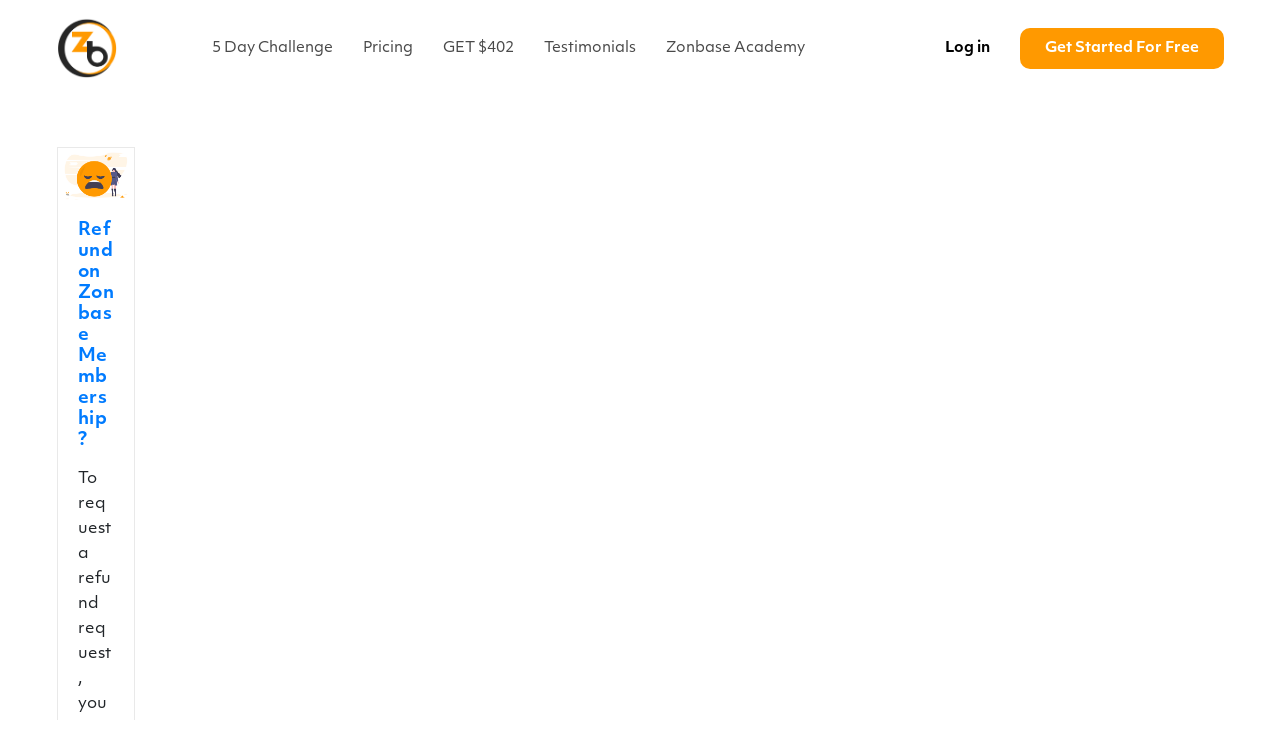

--- FILE ---
content_type: text/html; charset=UTF-8
request_url: https://help.zonbase.com/tag/refund/
body_size: 15604
content:
<!DOCTYPE html>
<html class="html" lang="en-US">
<head>
	<meta charset="UTF-8">
	<link rel="profile" href="https://gmpg.org/xfn/11">
    
	<meta name='robots' content='index, follow, max-image-preview:large, max-snippet:-1, max-video-preview:-1' />
<meta name="viewport" content="width=device-width, initial-scale=1">
	<!-- This site is optimized with the Yoast SEO plugin v20.3 - https://yoast.com/wordpress/plugins/seo/ -->
	<title>refund Archives - ZonBase</title><link rel="stylesheet" href="https://help.zonbase.com/wp-content/cache/min/1/dc8cf89982858cb9a9905b406667de90.css" media="all" data-minify="1" />
	<link rel="canonical" href="https://help.zonbase.com/tag/refund/" />
	<script type="application/ld+json" class="yoast-schema-graph">{"@context":"https://schema.org","@graph":[{"@type":"CollectionPage","@id":"https://help.zonbase.com/tag/refund/","url":"https://help.zonbase.com/tag/refund/","name":"refund Archives - ZonBase","isPartOf":{"@id":"https://help.zonbase.com/#website"},"primaryImageOfPage":{"@id":"https://help.zonbase.com/tag/refund/#primaryimage"},"image":{"@id":"https://help.zonbase.com/tag/refund/#primaryimage"},"thumbnailUrl":"https://help.zonbase.com/wp-content/uploads/2023/01/undraw_feeling_blue_4b7q.png","breadcrumb":{"@id":"https://help.zonbase.com/tag/refund/#breadcrumb"},"inLanguage":"en-US"},{"@type":"ImageObject","inLanguage":"en-US","@id":"https://help.zonbase.com/tag/refund/#primaryimage","url":"https://help.zonbase.com/wp-content/uploads/2023/01/undraw_feeling_blue_4b7q.png","contentUrl":"https://help.zonbase.com/wp-content/uploads/2023/01/undraw_feeling_blue_4b7q.png","width":1340,"height":971},{"@type":"BreadcrumbList","@id":"https://help.zonbase.com/tag/refund/#breadcrumb","itemListElement":[{"@type":"ListItem","position":1,"name":"Home","item":"https://help.zonbase.com/"},{"@type":"ListItem","position":2,"name":"refund"}]},{"@type":"WebSite","@id":"https://help.zonbase.com/#website","url":"https://help.zonbase.com/","name":"ZonBase","description":"","publisher":{"@id":"https://help.zonbase.com/#organization"},"potentialAction":[{"@type":"SearchAction","target":{"@type":"EntryPoint","urlTemplate":"https://help.zonbase.com/?s={search_term_string}"},"query-input":"required name=search_term_string"}],"inLanguage":"en-US"},{"@type":"Organization","@id":"https://help.zonbase.com/#organization","name":"ZonBase","url":"https://help.zonbase.com/","logo":{"@type":"ImageObject","inLanguage":"en-US","@id":"https://help.zonbase.com/#/schema/logo/image/","url":"https://help.zonbase.com/wp-content/uploads/2023/01/zonbase_logo1.png","contentUrl":"https://help.zonbase.com/wp-content/uploads/2023/01/zonbase_logo1.png","width":1024,"height":1060,"caption":"ZonBase"},"image":{"@id":"https://help.zonbase.com/#/schema/logo/image/"},"sameAs":["https://www.facebook.com/TheZonBase/","https://twitter.com/OfficialZonbase"]}]}</script>
	<!-- / Yoast SEO plugin. -->


<link rel='dns-prefetch' href='//cdnjs.cloudflare.com' />
<link rel='dns-prefetch' href='//stackpath.bootstrapcdn.com' />
<link rel='dns-prefetch' href='//unpkg.com' />
<link rel='dns-prefetch' href='//use.typekit.net' />

<link rel="alternate" type="application/rss+xml" title="ZonBase &raquo; Feed" href="https://help.zonbase.com/feed/" />
<link rel="alternate" type="application/rss+xml" title="ZonBase &raquo; Comments Feed" href="https://help.zonbase.com/comments/feed/" />
<link rel="alternate" type="application/rss+xml" title="ZonBase &raquo; refund Tag Feed" href="https://help.zonbase.com/tag/refund/feed/" />
<style id='wp-img-auto-sizes-contain-inline-css'>
img:is([sizes=auto i],[sizes^="auto," i]){contain-intrinsic-size:3000px 1500px}
/*# sourceURL=wp-img-auto-sizes-contain-inline-css */
</style>
<style id='wp-block-library-inline-css'>
:root{--wp-block-synced-color:#7a00df;--wp-block-synced-color--rgb:122,0,223;--wp-bound-block-color:var(--wp-block-synced-color);--wp-editor-canvas-background:#ddd;--wp-admin-theme-color:#007cba;--wp-admin-theme-color--rgb:0,124,186;--wp-admin-theme-color-darker-10:#006ba1;--wp-admin-theme-color-darker-10--rgb:0,107,160.5;--wp-admin-theme-color-darker-20:#005a87;--wp-admin-theme-color-darker-20--rgb:0,90,135;--wp-admin-border-width-focus:2px}@media (min-resolution:192dpi){:root{--wp-admin-border-width-focus:1.5px}}.wp-element-button{cursor:pointer}:root .has-very-light-gray-background-color{background-color:#eee}:root .has-very-dark-gray-background-color{background-color:#313131}:root .has-very-light-gray-color{color:#eee}:root .has-very-dark-gray-color{color:#313131}:root .has-vivid-green-cyan-to-vivid-cyan-blue-gradient-background{background:linear-gradient(135deg,#00d084,#0693e3)}:root .has-purple-crush-gradient-background{background:linear-gradient(135deg,#34e2e4,#4721fb 50%,#ab1dfe)}:root .has-hazy-dawn-gradient-background{background:linear-gradient(135deg,#faaca8,#dad0ec)}:root .has-subdued-olive-gradient-background{background:linear-gradient(135deg,#fafae1,#67a671)}:root .has-atomic-cream-gradient-background{background:linear-gradient(135deg,#fdd79a,#004a59)}:root .has-nightshade-gradient-background{background:linear-gradient(135deg,#330968,#31cdcf)}:root .has-midnight-gradient-background{background:linear-gradient(135deg,#020381,#2874fc)}:root{--wp--preset--font-size--normal:16px;--wp--preset--font-size--huge:42px}.has-regular-font-size{font-size:1em}.has-larger-font-size{font-size:2.625em}.has-normal-font-size{font-size:var(--wp--preset--font-size--normal)}.has-huge-font-size{font-size:var(--wp--preset--font-size--huge)}.has-text-align-center{text-align:center}.has-text-align-left{text-align:left}.has-text-align-right{text-align:right}.has-fit-text{white-space:nowrap!important}#end-resizable-editor-section{display:none}.aligncenter{clear:both}.items-justified-left{justify-content:flex-start}.items-justified-center{justify-content:center}.items-justified-right{justify-content:flex-end}.items-justified-space-between{justify-content:space-between}.screen-reader-text{border:0;clip-path:inset(50%);height:1px;margin:-1px;overflow:hidden;padding:0;position:absolute;width:1px;word-wrap:normal!important}.screen-reader-text:focus{background-color:#ddd;clip-path:none;color:#444;display:block;font-size:1em;height:auto;left:5px;line-height:normal;padding:15px 23px 14px;text-decoration:none;top:5px;width:auto;z-index:100000}html :where(.has-border-color){border-style:solid}html :where([style*=border-top-color]){border-top-style:solid}html :where([style*=border-right-color]){border-right-style:solid}html :where([style*=border-bottom-color]){border-bottom-style:solid}html :where([style*=border-left-color]){border-left-style:solid}html :where([style*=border-width]){border-style:solid}html :where([style*=border-top-width]){border-top-style:solid}html :where([style*=border-right-width]){border-right-style:solid}html :where([style*=border-bottom-width]){border-bottom-style:solid}html :where([style*=border-left-width]){border-left-style:solid}html :where(img[class*=wp-image-]){height:auto;max-width:100%}:where(figure){margin:0 0 1em}html :where(.is-position-sticky){--wp-admin--admin-bar--position-offset:var(--wp-admin--admin-bar--height,0px)}@media screen and (max-width:600px){html :where(.is-position-sticky){--wp-admin--admin-bar--position-offset:0px}}

/*# sourceURL=wp-block-library-inline-css */
</style><style id='global-styles-inline-css'>
:root{--wp--preset--aspect-ratio--square: 1;--wp--preset--aspect-ratio--4-3: 4/3;--wp--preset--aspect-ratio--3-4: 3/4;--wp--preset--aspect-ratio--3-2: 3/2;--wp--preset--aspect-ratio--2-3: 2/3;--wp--preset--aspect-ratio--16-9: 16/9;--wp--preset--aspect-ratio--9-16: 9/16;--wp--preset--color--black: #000000;--wp--preset--color--cyan-bluish-gray: #abb8c3;--wp--preset--color--white: #ffffff;--wp--preset--color--pale-pink: #f78da7;--wp--preset--color--vivid-red: #cf2e2e;--wp--preset--color--luminous-vivid-orange: #ff6900;--wp--preset--color--luminous-vivid-amber: #fcb900;--wp--preset--color--light-green-cyan: #7bdcb5;--wp--preset--color--vivid-green-cyan: #00d084;--wp--preset--color--pale-cyan-blue: #8ed1fc;--wp--preset--color--vivid-cyan-blue: #0693e3;--wp--preset--color--vivid-purple: #9b51e0;--wp--preset--gradient--vivid-cyan-blue-to-vivid-purple: linear-gradient(135deg,rgb(6,147,227) 0%,rgb(155,81,224) 100%);--wp--preset--gradient--light-green-cyan-to-vivid-green-cyan: linear-gradient(135deg,rgb(122,220,180) 0%,rgb(0,208,130) 100%);--wp--preset--gradient--luminous-vivid-amber-to-luminous-vivid-orange: linear-gradient(135deg,rgb(252,185,0) 0%,rgb(255,105,0) 100%);--wp--preset--gradient--luminous-vivid-orange-to-vivid-red: linear-gradient(135deg,rgb(255,105,0) 0%,rgb(207,46,46) 100%);--wp--preset--gradient--very-light-gray-to-cyan-bluish-gray: linear-gradient(135deg,rgb(238,238,238) 0%,rgb(169,184,195) 100%);--wp--preset--gradient--cool-to-warm-spectrum: linear-gradient(135deg,rgb(74,234,220) 0%,rgb(151,120,209) 20%,rgb(207,42,186) 40%,rgb(238,44,130) 60%,rgb(251,105,98) 80%,rgb(254,248,76) 100%);--wp--preset--gradient--blush-light-purple: linear-gradient(135deg,rgb(255,206,236) 0%,rgb(152,150,240) 100%);--wp--preset--gradient--blush-bordeaux: linear-gradient(135deg,rgb(254,205,165) 0%,rgb(254,45,45) 50%,rgb(107,0,62) 100%);--wp--preset--gradient--luminous-dusk: linear-gradient(135deg,rgb(255,203,112) 0%,rgb(199,81,192) 50%,rgb(65,88,208) 100%);--wp--preset--gradient--pale-ocean: linear-gradient(135deg,rgb(255,245,203) 0%,rgb(182,227,212) 50%,rgb(51,167,181) 100%);--wp--preset--gradient--electric-grass: linear-gradient(135deg,rgb(202,248,128) 0%,rgb(113,206,126) 100%);--wp--preset--gradient--midnight: linear-gradient(135deg,rgb(2,3,129) 0%,rgb(40,116,252) 100%);--wp--preset--font-size--small: 13px;--wp--preset--font-size--medium: 20px;--wp--preset--font-size--large: 36px;--wp--preset--font-size--x-large: 42px;--wp--preset--spacing--20: 0.44rem;--wp--preset--spacing--30: 0.67rem;--wp--preset--spacing--40: 1rem;--wp--preset--spacing--50: 1.5rem;--wp--preset--spacing--60: 2.25rem;--wp--preset--spacing--70: 3.38rem;--wp--preset--spacing--80: 5.06rem;--wp--preset--shadow--natural: 6px 6px 9px rgba(0, 0, 0, 0.2);--wp--preset--shadow--deep: 12px 12px 50px rgba(0, 0, 0, 0.4);--wp--preset--shadow--sharp: 6px 6px 0px rgba(0, 0, 0, 0.2);--wp--preset--shadow--outlined: 6px 6px 0px -3px rgb(255, 255, 255), 6px 6px rgb(0, 0, 0);--wp--preset--shadow--crisp: 6px 6px 0px rgb(0, 0, 0);}:where(.is-layout-flex){gap: 0.5em;}:where(.is-layout-grid){gap: 0.5em;}body .is-layout-flex{display: flex;}.is-layout-flex{flex-wrap: wrap;align-items: center;}.is-layout-flex > :is(*, div){margin: 0;}body .is-layout-grid{display: grid;}.is-layout-grid > :is(*, div){margin: 0;}:where(.wp-block-columns.is-layout-flex){gap: 2em;}:where(.wp-block-columns.is-layout-grid){gap: 2em;}:where(.wp-block-post-template.is-layout-flex){gap: 1.25em;}:where(.wp-block-post-template.is-layout-grid){gap: 1.25em;}.has-black-color{color: var(--wp--preset--color--black) !important;}.has-cyan-bluish-gray-color{color: var(--wp--preset--color--cyan-bluish-gray) !important;}.has-white-color{color: var(--wp--preset--color--white) !important;}.has-pale-pink-color{color: var(--wp--preset--color--pale-pink) !important;}.has-vivid-red-color{color: var(--wp--preset--color--vivid-red) !important;}.has-luminous-vivid-orange-color{color: var(--wp--preset--color--luminous-vivid-orange) !important;}.has-luminous-vivid-amber-color{color: var(--wp--preset--color--luminous-vivid-amber) !important;}.has-light-green-cyan-color{color: var(--wp--preset--color--light-green-cyan) !important;}.has-vivid-green-cyan-color{color: var(--wp--preset--color--vivid-green-cyan) !important;}.has-pale-cyan-blue-color{color: var(--wp--preset--color--pale-cyan-blue) !important;}.has-vivid-cyan-blue-color{color: var(--wp--preset--color--vivid-cyan-blue) !important;}.has-vivid-purple-color{color: var(--wp--preset--color--vivid-purple) !important;}.has-black-background-color{background-color: var(--wp--preset--color--black) !important;}.has-cyan-bluish-gray-background-color{background-color: var(--wp--preset--color--cyan-bluish-gray) !important;}.has-white-background-color{background-color: var(--wp--preset--color--white) !important;}.has-pale-pink-background-color{background-color: var(--wp--preset--color--pale-pink) !important;}.has-vivid-red-background-color{background-color: var(--wp--preset--color--vivid-red) !important;}.has-luminous-vivid-orange-background-color{background-color: var(--wp--preset--color--luminous-vivid-orange) !important;}.has-luminous-vivid-amber-background-color{background-color: var(--wp--preset--color--luminous-vivid-amber) !important;}.has-light-green-cyan-background-color{background-color: var(--wp--preset--color--light-green-cyan) !important;}.has-vivid-green-cyan-background-color{background-color: var(--wp--preset--color--vivid-green-cyan) !important;}.has-pale-cyan-blue-background-color{background-color: var(--wp--preset--color--pale-cyan-blue) !important;}.has-vivid-cyan-blue-background-color{background-color: var(--wp--preset--color--vivid-cyan-blue) !important;}.has-vivid-purple-background-color{background-color: var(--wp--preset--color--vivid-purple) !important;}.has-black-border-color{border-color: var(--wp--preset--color--black) !important;}.has-cyan-bluish-gray-border-color{border-color: var(--wp--preset--color--cyan-bluish-gray) !important;}.has-white-border-color{border-color: var(--wp--preset--color--white) !important;}.has-pale-pink-border-color{border-color: var(--wp--preset--color--pale-pink) !important;}.has-vivid-red-border-color{border-color: var(--wp--preset--color--vivid-red) !important;}.has-luminous-vivid-orange-border-color{border-color: var(--wp--preset--color--luminous-vivid-orange) !important;}.has-luminous-vivid-amber-border-color{border-color: var(--wp--preset--color--luminous-vivid-amber) !important;}.has-light-green-cyan-border-color{border-color: var(--wp--preset--color--light-green-cyan) !important;}.has-vivid-green-cyan-border-color{border-color: var(--wp--preset--color--vivid-green-cyan) !important;}.has-pale-cyan-blue-border-color{border-color: var(--wp--preset--color--pale-cyan-blue) !important;}.has-vivid-cyan-blue-border-color{border-color: var(--wp--preset--color--vivid-cyan-blue) !important;}.has-vivid-purple-border-color{border-color: var(--wp--preset--color--vivid-purple) !important;}.has-vivid-cyan-blue-to-vivid-purple-gradient-background{background: var(--wp--preset--gradient--vivid-cyan-blue-to-vivid-purple) !important;}.has-light-green-cyan-to-vivid-green-cyan-gradient-background{background: var(--wp--preset--gradient--light-green-cyan-to-vivid-green-cyan) !important;}.has-luminous-vivid-amber-to-luminous-vivid-orange-gradient-background{background: var(--wp--preset--gradient--luminous-vivid-amber-to-luminous-vivid-orange) !important;}.has-luminous-vivid-orange-to-vivid-red-gradient-background{background: var(--wp--preset--gradient--luminous-vivid-orange-to-vivid-red) !important;}.has-very-light-gray-to-cyan-bluish-gray-gradient-background{background: var(--wp--preset--gradient--very-light-gray-to-cyan-bluish-gray) !important;}.has-cool-to-warm-spectrum-gradient-background{background: var(--wp--preset--gradient--cool-to-warm-spectrum) !important;}.has-blush-light-purple-gradient-background{background: var(--wp--preset--gradient--blush-light-purple) !important;}.has-blush-bordeaux-gradient-background{background: var(--wp--preset--gradient--blush-bordeaux) !important;}.has-luminous-dusk-gradient-background{background: var(--wp--preset--gradient--luminous-dusk) !important;}.has-pale-ocean-gradient-background{background: var(--wp--preset--gradient--pale-ocean) !important;}.has-electric-grass-gradient-background{background: var(--wp--preset--gradient--electric-grass) !important;}.has-midnight-gradient-background{background: var(--wp--preset--gradient--midnight) !important;}.has-small-font-size{font-size: var(--wp--preset--font-size--small) !important;}.has-medium-font-size{font-size: var(--wp--preset--font-size--medium) !important;}.has-large-font-size{font-size: var(--wp--preset--font-size--large) !important;}.has-x-large-font-size{font-size: var(--wp--preset--font-size--x-large) !important;}
/*# sourceURL=global-styles-inline-css */
</style>

<style id='classic-theme-styles-inline-css'>
/*! This file is auto-generated */
.wp-block-button__link{color:#fff;background-color:#32373c;border-radius:9999px;box-shadow:none;text-decoration:none;padding:calc(.667em + 2px) calc(1.333em + 2px);font-size:1.125em}.wp-block-file__button{background:#32373c;color:#fff;text-decoration:none}
/*# sourceURL=/wp-includes/css/classic-themes.min.css */
</style>











<script id="cs-scriptz-js-extra">
var my_ajax_object = {"ajax_url":"https://help.zonbase.com/wp-admin/admin-ajax.php"};
//# sourceURL=cs-scriptz-js-extra
</script>

<link rel="https://api.w.org/" href="https://help.zonbase.com/wp-json/" /><link rel="alternate" title="JSON" type="application/json" href="https://help.zonbase.com/wp-json/wp/v2/tags/34" /><link rel="EditURI" type="application/rsd+xml" title="RSD" href="https://help.zonbase.com/xmlrpc.php?rsd" />
<meta name="generator" content="WordPress 6.9" />
<link rel="icon" href="https://help.zonbase.com/wp-content/uploads/2023/01/zonbase_logo1-Copy-150x150.png" sizes="32x32" />
<link rel="icon" href="https://help.zonbase.com/wp-content/uploads/2023/01/zonbase_logo1-Copy.png" sizes="192x192" />
<link rel="apple-touch-icon" href="https://help.zonbase.com/wp-content/uploads/2023/01/zonbase_logo1-Copy.png" />
<meta name="msapplication-TileImage" content="https://help.zonbase.com/wp-content/uploads/2023/01/zonbase_logo1-Copy.png" />
		<style id="wp-custom-css">
			.single-post #content a{color:#ff9900;font-weight:600}		</style>
		<!-- OceanWP CSS -->
<style type="text/css">
/* General CSS */a:hover,a.light:hover,.theme-heading .text::before,.theme-heading .text::after,#top-bar-content >a:hover,#top-bar-social li.oceanwp-email a:hover,#site-navigation-wrap .dropdown-menu >li >a:hover,#site-header.medium-header #medium-searchform button:hover,.oceanwp-mobile-menu-icon a:hover,.blog-entry.post .blog-entry-header .entry-title a:hover,.blog-entry.post .blog-entry-readmore a:hover,.blog-entry.thumbnail-entry .blog-entry-category a,ul.meta li a:hover,.dropcap,.single nav.post-navigation .nav-links .title,body .related-post-title a:hover,body #wp-calendar caption,body .contact-info-widget.default i,body .contact-info-widget.big-icons i,body .custom-links-widget .oceanwp-custom-links li a:hover,body .custom-links-widget .oceanwp-custom-links li a:hover:before,body .posts-thumbnails-widget li a:hover,body .social-widget li.oceanwp-email a:hover,.comment-author .comment-meta .comment-reply-link,#respond #cancel-comment-reply-link:hover,#footer-widgets .footer-box a:hover,#footer-bottom a:hover,#footer-bottom #footer-bottom-menu a:hover,.sidr a:hover,.sidr-class-dropdown-toggle:hover,.sidr-class-menu-item-has-children.active >a,.sidr-class-menu-item-has-children.active >a >.sidr-class-dropdown-toggle,input[type=checkbox]:checked:before{color:#ff9900}.single nav.post-navigation .nav-links .title .owp-icon use,.blog-entry.post .blog-entry-readmore a:hover .owp-icon use,body .contact-info-widget.default .owp-icon use,body .contact-info-widget.big-icons .owp-icon use{stroke:#ff9900}input[type="button"],input[type="reset"],input[type="submit"],button[type="submit"],.button,#site-navigation-wrap .dropdown-menu >li.btn >a >span,.thumbnail:hover i,.post-quote-content,.omw-modal .omw-close-modal,body .contact-info-widget.big-icons li:hover i,body div.wpforms-container-full .wpforms-form input[type=submit],body div.wpforms-container-full .wpforms-form button[type=submit],body div.wpforms-container-full .wpforms-form .wpforms-page-button{background-color:#ff9900}.thumbnail:hover .link-post-svg-icon{background-color:#ff9900}body .contact-info-widget.big-icons li:hover .owp-icon{background-color:#ff9900}.widget-title{border-color:#ff9900}blockquote{border-color:#ff9900}#searchform-dropdown{border-color:#ff9900}.dropdown-menu .sub-menu{border-color:#ff9900}.blog-entry.large-entry .blog-entry-readmore a:hover{border-color:#ff9900}.oceanwp-newsletter-form-wrap input[type="email"]:focus{border-color:#ff9900}.social-widget li.oceanwp-email a:hover{border-color:#ff9900}#respond #cancel-comment-reply-link:hover{border-color:#ff9900}body .contact-info-widget.big-icons li:hover i{border-color:#ff9900}#footer-widgets .oceanwp-newsletter-form-wrap input[type="email"]:focus{border-color:#ff9900}blockquote,.wp-block-quote{border-left-color:#ff9900}body .contact-info-widget.big-icons li:hover .owp-icon{border-color:#ff9900}input[type="button"]:hover,input[type="reset"]:hover,input[type="submit"]:hover,button[type="submit"]:hover,input[type="button"]:focus,input[type="reset"]:focus,input[type="submit"]:focus,button[type="submit"]:focus,.button:hover,.button:focus,#site-navigation-wrap .dropdown-menu >li.btn >a:hover >span,.post-quote-author,.omw-modal .omw-close-modal:hover,body div.wpforms-container-full .wpforms-form input[type=submit]:hover,body div.wpforms-container-full .wpforms-form button[type=submit]:hover,body div.wpforms-container-full .wpforms-form .wpforms-page-button:hover{background-color:#ff9900}a:hover{color:#ff9900}a:hover .owp-icon use{stroke:#ff9900}/* Header CSS */#site-logo #site-logo-inner,.oceanwp-social-menu .social-menu-inner,#site-header.full_screen-header .menu-bar-inner,.after-header-content .after-header-content-inner{height:97px}#site-navigation-wrap .dropdown-menu >li >a,.oceanwp-mobile-menu-icon a,.mobile-menu-close,.after-header-content-inner >a{line-height:97px}#site-header.has-header-media .overlay-header-media{background-color:rgba(0,0,0,0.5)}#site-logo #site-logo-inner a img,#site-header.center-header #site-navigation-wrap .middle-site-logo a img{max-width:60px}.effect-one #site-navigation-wrap .dropdown-menu >li >a.menu-link >span:after,.effect-three #site-navigation-wrap .dropdown-menu >li >a.menu-link >span:after,.effect-five #site-navigation-wrap .dropdown-menu >li >a.menu-link >span:before,.effect-five #site-navigation-wrap .dropdown-menu >li >a.menu-link >span:after,.effect-nine #site-navigation-wrap .dropdown-menu >li >a.menu-link >span:before,.effect-nine #site-navigation-wrap .dropdown-menu >li >a.menu-link >span:after{background-color:#ff9900}.effect-four #site-navigation-wrap .dropdown-menu >li >a.menu-link >span:before,.effect-four #site-navigation-wrap .dropdown-menu >li >a.menu-link >span:after,.effect-seven #site-navigation-wrap .dropdown-menu >li >a.menu-link:hover >span:after,.effect-seven #site-navigation-wrap .dropdown-menu >li.sfHover >a.menu-link >span:after{color:#ff9900}.effect-seven #site-navigation-wrap .dropdown-menu >li >a.menu-link:hover >span:after,.effect-seven #site-navigation-wrap .dropdown-menu >li.sfHover >a.menu-link >span:after{text-shadow:10px 0 #ff9900,-10px 0 #ff9900}#site-navigation-wrap .dropdown-menu >li >a,.oceanwp-mobile-menu-icon a,#searchform-header-replace-close{color:#494949}#site-navigation-wrap .dropdown-menu >li >a .owp-icon use,.oceanwp-mobile-menu-icon a .owp-icon use,#searchform-header-replace-close .owp-icon use{stroke:#494949}#site-navigation-wrap .dropdown-menu >li >a:hover,.oceanwp-mobile-menu-icon a:hover,#searchform-header-replace-close:hover{color:#ff9900}#site-navigation-wrap .dropdown-menu >li >a:hover .owp-icon use,.oceanwp-mobile-menu-icon a:hover .owp-icon use,#searchform-header-replace-close:hover .owp-icon use{stroke:#ff9900}.dropdown-menu .sub-menu,#searchform-dropdown,.current-shop-items-dropdown{border-color:#ff9900}@media (max-width:1080px){#top-bar-nav,#site-navigation-wrap,.oceanwp-social-menu,.after-header-content{display:none}.center-logo #site-logo{float:none;position:absolute;left:50%;padding:0;-webkit-transform:translateX(-50%);transform:translateX(-50%)}#site-header.center-header #site-logo,.oceanwp-mobile-menu-icon,#oceanwp-cart-sidebar-wrap{display:block}body.vertical-header-style #outer-wrap{margin:0 !important}#site-header.vertical-header{position:relative;width:100%;left:0 !important;right:0 !important}#site-header.vertical-header .has-template >#site-logo{display:block}#site-header.vertical-header #site-header-inner{display:-webkit-box;display:-webkit-flex;display:-ms-flexbox;display:flex;-webkit-align-items:center;align-items:center;padding:0;max-width:90%}#site-header.vertical-header #site-header-inner >*:not(.oceanwp-mobile-menu-icon){display:none}#site-header.vertical-header #site-header-inner >*{padding:0 !important}#site-header.vertical-header #site-header-inner #site-logo{display:block;margin:0;width:50%;text-align:left}body.rtl #site-header.vertical-header #site-header-inner #site-logo{text-align:right}#site-header.vertical-header #site-header-inner .oceanwp-mobile-menu-icon{width:50%;text-align:right}body.rtl #site-header.vertical-header #site-header-inner .oceanwp-mobile-menu-icon{text-align:left}#site-header.vertical-header .vertical-toggle,body.vertical-header-style.vh-closed #site-header.vertical-header .vertical-toggle{display:none}#site-logo.has-responsive-logo .custom-logo-link{display:none}#site-logo.has-responsive-logo .responsive-logo-link{display:block}.is-sticky #site-logo.has-sticky-logo .responsive-logo-link{display:none}.is-sticky #site-logo.has-responsive-logo .sticky-logo-link{display:block}#top-bar.has-no-content #top-bar-social.top-bar-left,#top-bar.has-no-content #top-bar-social.top-bar-right{position:inherit;left:auto;right:auto;float:none;height:auto;line-height:1.5em;margin-top:0;text-align:center}#top-bar.has-no-content #top-bar-social li{float:none;display:inline-block}.owp-cart-overlay,#side-panel-wrap a.side-panel-btn{display:none !important}}.mobile-menu .hamburger-inner,.mobile-menu .hamburger-inner::before,.mobile-menu .hamburger-inner::after{background-color:#ff9900}body .sidr a:hover,body .sidr-class-dropdown-toggle:hover,body .sidr-class-dropdown-toggle .fa,body .sidr-class-menu-item-has-children.active >a,body .sidr-class-menu-item-has-children.active >a >.sidr-class-dropdown-toggle,#mobile-dropdown ul li a:hover,#mobile-dropdown ul li a .dropdown-toggle:hover,#mobile-dropdown .menu-item-has-children.active >a,#mobile-dropdown .menu-item-has-children.active >a >.dropdown-toggle,#mobile-fullscreen ul li a:hover,#mobile-fullscreen .oceanwp-social-menu.simple-social ul li a:hover{color:#ff9900}#mobile-fullscreen a.close:hover .close-icon-inner,#mobile-fullscreen a.close:hover .close-icon-inner::after{background-color:#ff9900}/* Footer Widgets CSS */#footer-widgets{padding:0}/* Typography CSS */h1,h2,h3,h4,h5,h6,.theme-heading,.widget-title,.oceanwp-widget-recent-posts-title,.comment-reply-title,.entry-title,.sidebar-box .widget-title{font-weight:700}h1{font-size:38px}@media (max-width:768px){h1{font-size:30px}}@media (max-width:480px){h1{font-size:30px}}h2{font-size:32px}@media (max-width:768px){h2{font-size:26px}}@media (max-width:480px){h2{font-size:26px;line-height:1.4}}h3{font-size:24px}@media (max-width:768px){h3{font-size:24px}}@media (max-width:480px){h3{font-size:22px;line-height:1.4}}h4{font-size:22px}#site-navigation-wrap .dropdown-menu >li >a,#site-header.full_screen-header .fs-dropdown-menu >li >a,#site-header.top-header #site-navigation-wrap .dropdown-menu >li >a,#site-header.center-header #site-navigation-wrap .dropdown-menu >li >a,#site-header.medium-header #site-navigation-wrap .dropdown-menu >li >a,.oceanwp-mobile-menu-icon a{font-weight:400;font-size:15px}
</style><noscript><style id="rocket-lazyload-nojs-css">.rll-youtube-player, [data-lazy-src]{display:none !important;}</style></noscript></head>

<body class="archive tag tag-refund tag-34 wp-custom-logo wp-embed-responsive wp-theme-oceanwp wp-child-theme-Zonbase oceanwp-theme sidebar-mobile no-header-border content-full-width content-max-width page-header-disabled has-breadcrumbs has-blog-grid has-fixed-footer pagination-center no-lightbox" itemscope="itemscope" itemtype="https://schema.org/Blog">

	
	
	<div id="outer-wrap" class="site clr">

		<a class="skip-link screen-reader-text" href="#main">Skip to content</a>

		
		<div id="wrap" class="clr">

			
			
<header id="site-header" class="minimal-header effect-one clr" data-height="97" itemscope="itemscope" itemtype="https://schema.org/WPHeader" role="banner">

	
					
			<div id="site-header-inner" class="clr container">

				
				

<div id="site-logo" class="clr" itemscope itemtype="https://schema.org/Brand" >

	
	<div id="site-logo-inner" class="clr">

		<a href="https://help.zonbase.com/" class="custom-logo-link" rel="home"><img width="1024" height="1060" src="data:image/svg+xml,%3Csvg%20xmlns='http://www.w3.org/2000/svg'%20viewBox='0%200%201024%201060'%3E%3C/svg%3E" class="custom-logo" alt="Zonbase Logo" decoding="async" fetchpriority="high" data-lazy-srcset="https://help.zonbase.com/wp-content/uploads/2023/01/zonbase_logo1.png 1024w, https://help.zonbase.com/wp-content/uploads/2023/01/zonbase_logo1-290x300.png 290w, https://help.zonbase.com/wp-content/uploads/2023/01/zonbase_logo1-989x1024.png 989w, https://help.zonbase.com/wp-content/uploads/2023/01/zonbase_logo1-768x795.png 768w" data-lazy-sizes="(max-width: 1024px) 100vw, 1024px" data-lazy-src="https://help.zonbase.com/wp-content/uploads/2023/01/zonbase_logo1.png" /><noscript><img width="1024" height="1060" src="https://help.zonbase.com/wp-content/uploads/2023/01/zonbase_logo1.png" class="custom-logo" alt="Zonbase Logo" decoding="async" fetchpriority="high" srcset="https://help.zonbase.com/wp-content/uploads/2023/01/zonbase_logo1.png 1024w, https://help.zonbase.com/wp-content/uploads/2023/01/zonbase_logo1-290x300.png 290w, https://help.zonbase.com/wp-content/uploads/2023/01/zonbase_logo1-989x1024.png 989w, https://help.zonbase.com/wp-content/uploads/2023/01/zonbase_logo1-768x795.png 768w" sizes="(max-width: 1024px) 100vw, 1024px" /></noscript></a>
	</div><!-- #site-logo-inner -->

	
	
</div><!-- #site-logo -->

			<div id="site-navigation-wrap" class="clr">
			
			
			
			<nav id="site-navigation" class="navigation main-navigation clr" itemscope="itemscope" itemtype="https://schema.org/SiteNavigationElement" role="navigation" >

				<ul id="menu-header-menu" class="main-menu dropdown-menu sf-menu"><li id="menu-item-15" class="menu-item menu-item-type-custom menu-item-object-custom menu-item-15"><a target="_blank" href="https://app.zonbase.com/5-day-challenge" class="menu-link"><span class="text-wrap">5 Day Challenge</span></a></li><li id="menu-item-16" class="menu-item menu-item-type-custom menu-item-object-custom menu-item-16"><a href="https://www.zonbase.com/pricing" class="menu-link"><span class="text-wrap">Pricing</span></a></li><li id="menu-item-17" class="menu-item menu-item-type-custom menu-item-object-custom menu-item-17"><a href="https://www.zonbase.com/affiliate" class="menu-link"><span class="text-wrap">GET $402</span></a></li><li id="menu-item-18" class="menu-item menu-item-type-custom menu-item-object-custom menu-item-18"><a href="https://www.zonbase.com/about-us/#testimonials" class="menu-link"><span class="text-wrap">Testimonials</span></a></li><li id="menu-item-19" class="menu-item menu-item-type-custom menu-item-object-custom menu-item-19"><a href="https://www.zonbase.com/zonbase-learning" class="menu-link"><span class="text-wrap">Zonbase Academy</span></a></li><li id="menu-item-20" class="ss-last menu-item menu-item-type-custom menu-item-object-custom menu-item-20"><a href="https://www.zonbase.com/login" class="menu-link"><span class="text-wrap">Log in</span></a></li><li id="menu-item-21" class="ss-last btn-style-last-header menu-item menu-item-type-custom menu-item-object-custom menu-item-21"><a href="https://www.zonbase.com/pre-register-email" class="menu-link"><span class="text-wrap">Get Started For Free</span></a></li></ul>
			</nav><!-- #site-navigation -->

			
			
					</div><!-- #site-navigation-wrap -->
			
		
	
				
	
	<div class="oceanwp-mobile-menu-icon clr mobile-right">

		
		
		
		<a href="#" class="mobile-menu"  aria-label="Mobile Menu">
							<div class="hamburger hamburger--collapse" aria-expanded="false" role="navigation">
					<div class="hamburger-box">
						<div class="hamburger-inner"></div>
					</div>
				</div>
						</a>

		
		
		
	</div><!-- #oceanwp-mobile-menu-navbar -->

	

			</div><!-- #site-header-inner -->

			
			
			
		
		
</header><!-- #site-header -->


			
			<main id="main" class="site-main clr"  role="main">

				
	
	<div id="content-wrap" class="container clr">

		
		<div id="primary" class="content-area clr">

			
			<div id="content" class="site-content clr">

				
										<div id="blog-entries" class="entries clr oceanwp-row blog-masonry-grid">

							
							
								
								
	<article id="post-237" class="blog-entry clr isotope-entry col span_1_of_2 col-1 grid-entry post-237 post type-post status-publish format-standard has-post-thumbnail hentry category-zonbase-account-info tag-membership tag-refund entry has-media">

		<div class="blog-entry-inner clr">

			
<div class="thumbnail">

	<a href="https://help.zonbase.com/refund-on-zonbase-membership/" class="thumbnail-link">

		<img width="300" height="217" src="data:image/svg+xml,%3Csvg%20xmlns='http://www.w3.org/2000/svg'%20viewBox='0%200%20300%20217'%3E%3C/svg%3E" class="attachment-medium size-medium wp-post-image" alt="Read more about the article Refund on Zonbase Membership?" itemprop="image" decoding="async" data-lazy-srcset="https://help.zonbase.com/wp-content/uploads/2023/01/undraw_feeling_blue_4b7q-300x217.png 300w, https://help.zonbase.com/wp-content/uploads/2023/01/undraw_feeling_blue_4b7q-1024x742.png 1024w, https://help.zonbase.com/wp-content/uploads/2023/01/undraw_feeling_blue_4b7q-768x557.png 768w, https://help.zonbase.com/wp-content/uploads/2023/01/undraw_feeling_blue_4b7q.png 1340w" data-lazy-sizes="(max-width: 300px) 100vw, 300px" data-lazy-src="https://help.zonbase.com/wp-content/uploads/2023/01/undraw_feeling_blue_4b7q-300x217.png" /><noscript><img width="300" height="217" src="https://help.zonbase.com/wp-content/uploads/2023/01/undraw_feeling_blue_4b7q-300x217.png" class="attachment-medium size-medium wp-post-image" alt="Read more about the article Refund on Zonbase Membership?" itemprop="image" decoding="async" srcset="https://help.zonbase.com/wp-content/uploads/2023/01/undraw_feeling_blue_4b7q-300x217.png 300w, https://help.zonbase.com/wp-content/uploads/2023/01/undraw_feeling_blue_4b7q-1024x742.png 1024w, https://help.zonbase.com/wp-content/uploads/2023/01/undraw_feeling_blue_4b7q-768x557.png 768w, https://help.zonbase.com/wp-content/uploads/2023/01/undraw_feeling_blue_4b7q.png 1340w" sizes="(max-width: 300px) 100vw, 300px" /></noscript>			<span class="overlay"></span>
			
	</a>

	
</div><!-- .thumbnail -->


<header class="blog-entry-header clr">
	<h2 class="blog-entry-title entry-title">
		<a href="https://help.zonbase.com/refund-on-zonbase-membership/"  rel="bookmark">Refund on Zonbase Membership?</a>
	</h2><!-- .blog-entry-title -->
</header><!-- .blog-entry-header -->



<div class="blog-entry-summary clr" itemprop="text">

	
		<p>
			To request a refund request, you can follow one of these steps. First, you can send an email to our&hellip;		</p>

		
</div><!-- .blog-entry-summary -->



<div class="blog-entry-readmore clr">
	<a href="https://help.zonbase.com/refund-on-zonbase-membership/" >Continue Reading<span class="screen-reader-text">Refund on Zonbase Membership?</span><i class=" fa fa-angle-right" aria-hidden="true" role="img"></i></a>
</div><!-- .blog-entry-readmore -->


			
		</div><!-- .blog-entry-inner -->

	</article><!-- #post-## -->

	
								
							
						</div><!-- #blog-entries -->

							
					
				
			</div><!-- #content -->

			
		</div><!-- #primary -->

		
	</div><!-- #content-wrap -->

	

	</main><!-- #main -->

	
	
	
		
<footer id="footer" class="site-footer" itemscope="itemscope" itemtype="https://schema.org/WPFooter" role="contentinfo">

	
	<div id="footer-inner" class="clr">

		

<div id="footer-widgets" class="oceanwp-row clr">

	
	<div class="footer-widgets-inner">

		  <div class="row mx-0 align-items-center pt-3">
  <div class="col-lg-7 col-12 mx-auto text-lg-left order-lg-1 order-2 mb-3 px-0">
      <div class="my-auto zb-footer-wp" style="min-height: 21px;">
                <a  href=" https://www.zonbase.com/terms-of-service?_gl=1*h2dm5j*_ga*NjkwMDY4MDQ0LjE2NzM1MDYxNzE.*_ga_DZBGNCTFG1*MTY3MzUxMjQ2NC4yLjEuMTY3MzUxMzU4NC41OC4wLjA.&_ga=2.44917348.1904789693.1673512827-690068044.1673506171" class="text-white fs-13 mr-2">
              <svg width="6" height="7" viewBox="0 0 6 7" fill="none">
                  <circle cx="2.83058" cy="3.40919" r="2.83058" fill="#ff9900"></circle>
              </svg>
              Terms of Service          </a>
                <a  href=" https://www.zonbase.com/privacy-policy" class="text-white fs-13 mr-2">
              <svg width="6" height="7" viewBox="0 0 6 7" fill="none">
                  <circle cx="2.83058" cy="3.40919" r="2.83058" fill="#ff9900"></circle>
              </svg>
              Privacy Policy          </a>
                <a  href=" https://www.zonbase.com/affiliate" class="text-white fs-13 mr-2">
              <svg width="6" height="7" viewBox="0 0 6 7" fill="none">
                  <circle cx="2.83058" cy="3.40919" r="2.83058" fill="#ff9900"></circle>
              </svg>
              Partners & Affiliates          </a>
                <a  href=" mailto:support@zonbase.com" class="text-white fs-13 mr-2">
              <svg width="6" height="7" viewBox="0 0 6 7" fill="none">
                  <circle cx="2.83058" cy="3.40919" r="2.83058" fill="#ff9900"></circle>
              </svg>
              Contact Us : <a href="mailto:support@zonbase.com">support@zonbase.com</a>          </a>
                   
      </div>
  </div>
  <div class="col-lg-5 col-12 socialmedia-btn text-lg-right text-center order-lg-2 order-1 mb-3">
      <div class="row mx-auto align-items-center justify-content-lg-end justify-content-center">
              <span class="site-copyright fs-13 col-sm-auto col-12 mb-sm-0 mb-3 text-white">
                  ©ZonBase 2026              </span>
          <div class="col-sm-auto col-12 footer-social">
                        <a href="https://zonbase.com/blog" target="_blank" class="mx-2">

                            <svg width="35" height="35" viewBox="0 0 35 35" fill="none" xmlns="http://www.w3.org/2000/svg">
                                <path fill-rule="evenodd" clip-rule="evenodd" d="M35 17.5C35 27.1774 27.1774 35 17.5 35C7.82258 35 0 27.1774 0 17.5C0 7.82258 7.82258 0 17.5 0C27.1774 0 35 7.82258 35 17.5Z" fill="white"></path>
                                <path fill-rule="evenodd" clip-rule="evenodd" d="M14.5418 27.3401C13.8209 27.3401 13.0999 27.0997 12.3789 26.8594C10.0958 25.778 8.77405 23.615 8.77405 21.6924C8.77405 20.611 8.77405 15.0835 8.77405 14.2424C8.77405 11.4787 10.6966 9.19559 13.22 8.47462C14.3015 8.11413 18.8677 8.11413 20.0693 8.47462C21.8717 9.07543 23.6741 10.5174 24.1548 12.44C24.5153 14.0021 24.275 15.2037 25.2362 15.444C26.3177 15.5642 26.558 15.5642 27.1588 15.5642C27.7597 15.5642 28 16.0448 28 16.5255C28 21.9328 28 22.6537 27.3992 23.7352C26.4379 25.8981 24.275 27.2199 22.3524 27.3401C22.112 27.3401 21.7515 27.3401 21.5112 27.3401C21.3911 27.3401 15.1426 27.3401 14.5418 27.3401ZM21.6314 22.2933C23.3137 22.2933 23.1935 20.0102 21.6314 20.0102C19.4685 20.0102 17.1854 20.0102 15.0225 20.0102C13.22 20.0102 13.3402 22.2933 14.9023 22.2933C15.7434 22.2933 21.5112 22.2933 21.6314 22.2933ZM18.387 15.444C19.7088 15.3239 19.829 13.1609 18.0265 13.1609C17.666 13.1609 15.1426 13.1609 14.7821 13.1609C13.3402 13.2811 13.4604 15.444 14.9023 15.444C14.9023 15.444 18.1467 15.444 18.387 15.444Z" fill="black"></path>
                            </svg>
                        </a>
                        <a href="https://www.facebook.com/TheZonBase/" target="_blank" class="mx-2">
                            <svg width="35" height="34" viewBox="0 0 35 34" fill="none" xmlns="http://www.w3.org/2000/svg">
                                <path fill-rule="evenodd" clip-rule="evenodd" d="M0.892822 16.941C0.892822 7.58516 8.47715 0.000823975 17.833 0.000823975C27.1888 0.000823975 34.7731 7.58516 34.7731 16.941C34.7731 26.2968 27.1888 33.8811 17.833 33.8811C8.47715 33.8811 0.892822 26.2968 0.892822 16.941ZM21.9527 8.6281L24.2958 8.62706H24.2961V4.50042L20.8817 4.49522C17.5041 4.49522 15.1906 6.5575 15.1906 10.3441V13.607H11.3703V18.0314H15.1906V29.3854H19.7605V18.0314H24.1395L24.1415 13.607H19.7601V10.7822C19.7601 9.50119 20.1154 8.6281 21.9527 8.6281Z" fill="white"></path>
                            </svg>
                        </a>
                        <a href="https://www.instagram.com/zonbaseofficial/" target="_blank" class="mx-2">
                            <svg width="35" height="34" viewBox="0 0 35 34" fill="none" xmlns="http://www.w3.org/2000/svg">
                                <path d="M21.0196 16.9835C21.0196 18.7789 19.5642 20.2342 17.7688 20.2342C15.9734 20.2342 14.5181 18.7789 14.5181 16.9835C14.5181 15.1881 15.9734 13.7328 17.7688 13.7328C19.5642 13.7328 21.0196 15.1881 21.0196 16.9835Z" fill="white"></path>
                                <path fill-rule="evenodd" clip-rule="evenodd" d="M25.3711 11.2322C25.2148 10.8088 24.9655 10.4255 24.6416 10.1109C24.327 9.78694 23.944 9.53764 23.5203 9.38138C23.1767 9.24792 22.6604 9.08906 21.7096 9.04578C20.6811 8.99888 20.3727 8.98877 17.7688 8.98877C15.1646 8.98877 14.8562 8.99862 13.8279 9.04552C12.8771 9.08906 12.3606 9.24792 12.0173 9.38138C11.5936 9.53764 11.2103 9.78694 10.8959 10.1109C10.572 10.4255 10.3227 10.8085 10.1662 11.2322C10.0327 11.5758 9.87385 12.0923 9.83057 13.0431C9.78367 14.0714 9.77356 14.3798 9.77356 16.984C9.77356 19.5879 9.78367 19.8963 9.83057 20.9248C9.87385 21.8756 10.0327 22.3919 10.1662 22.7355C10.3227 23.1592 10.5717 23.5422 10.8957 23.8568C11.2103 24.1808 11.5933 24.4301 12.017 24.5863C12.3606 24.72 12.8771 24.8789 13.8279 24.9222C14.8562 24.9691 15.1643 24.9789 17.7685 24.9789C20.3729 24.9789 20.6813 24.9691 21.7094 24.9222C22.6602 24.8789 23.1767 24.72 23.5203 24.5863C24.3708 24.2582 25.043 23.586 25.3711 22.7355C25.5046 22.3919 25.6634 21.8756 25.707 20.9248C25.7539 19.8963 25.7637 19.5879 25.7637 16.984C25.7637 14.3798 25.7539 14.0714 25.707 13.0431C25.6637 12.0923 25.5048 11.5758 25.3711 11.2322ZM17.7688 21.9913C15.003 21.9913 12.7608 19.7494 12.7608 16.9835C12.7608 14.2176 15.003 11.9757 17.7688 11.9757C20.5344 11.9757 22.7766 14.2176 22.7766 16.9835C22.7766 19.7494 20.5344 21.9913 17.7688 21.9913ZM21.8042 11.7776C21.8042 12.424 22.3282 12.948 22.9745 12.948C23.6208 12.948 24.1445 12.424 24.1448 11.7776C24.1448 11.1313 23.6208 10.6073 22.9745 10.6073C22.3282 10.6073 21.8042 11.1313 21.8042 11.7776Z" fill="white"></path>
                                <path fill-rule="evenodd" clip-rule="evenodd" d="M0.7854 16.9835C0.7854 7.60519 8.39059 0 17.7689 0C27.1471 0 34.7523 7.60519 34.7523 16.9835C34.7523 26.3617 27.1471 33.9669 17.7689 33.9669C8.39059 33.9669 0.7854 26.3617 0.7854 16.9835ZM27.009 23.3707C27.25 22.7503 27.4151 22.0415 27.4622 21.0034C27.5099 19.9634 27.5211 19.6312 27.5211 16.9827C27.5211 14.3342 27.5099 14.002 27.4625 12.962C27.4151 11.9239 27.2503 11.2151 27.009 10.5947C26.7644 9.94399 26.3803 9.35469 25.8843 8.86749C25.3971 8.37123 24.8075 7.98717 24.1568 7.74228C23.5364 7.50153 22.8276 7.33671 21.7895 7.28955C20.7495 7.24186 20.4173 7.23046 17.7688 7.23046C15.1204 7.23046 14.7881 7.24186 13.7482 7.28929C12.71 7.33671 12.0013 7.50153 11.3809 7.74254C10.7301 7.98743 10.1406 8.37123 9.65364 8.86749C9.15738 9.35443 8.77332 9.94399 8.52842 10.5947C8.28742 11.2151 8.1226 11.9239 8.07544 12.962C8.02775 14.002 8.01661 14.3342 8.01661 16.9827C8.01661 19.6312 8.02775 19.9634 8.07569 21.0036C8.12286 22.0415 8.28794 22.7505 8.52894 23.3707C8.77384 24.0214 9.15763 24.6109 9.65364 25.0979C10.1408 25.5941 10.7301 25.9779 11.3811 26.2228C12.0013 26.4638 12.7103 26.6287 13.7482 26.6761C14.7884 26.7235 15.1204 26.7349 17.7691 26.7349C20.4176 26.7349 20.7498 26.7235 21.7898 26.6761C22.8276 26.6287 23.5367 26.4638 24.1568 26.2228C25.4668 25.7162 26.5024 24.6807 27.009 23.3707Z" fill="white"></path>
                            </svg>
                        </a>
                        <a href="https://twitter.com/OfficialZonbase" target="_blank" class="mx-2">
                            <svg width="35" height="34" viewBox="0 0 35 34" fill="none" xmlns="http://www.w3.org/2000/svg">
                                <circle cx="17.6162" cy="16.9382" r="16.9382" fill="white"></circle>
                                <path d="M14.3646 25.5173C13.4343 25.5173 12.4768 25.442 11.5136 25.2911C9.81699 25.0251 8.09957 24.1384 7.61359 23.8729L6.33899 23.1765L7.71896 22.7231C9.22745 22.2275 10.1451 21.92 11.281 21.4385C10.1436 20.8881 9.267 19.8981 8.84503 18.6183L8.524 17.6444L8.78726 17.6846C8.53763 17.4332 8.34051 17.178 8.18771 16.946C7.64429 16.1213 7.35657 15.1135 7.41779 14.2499L7.47819 13.3999L7.98747 13.597C7.77263 13.1916 7.61737 12.7587 7.52612 12.3049C7.30372 11.1982 7.48984 10.0225 8.05033 8.99445L8.49397 8.1807L9.08728 8.89277C10.9637 11.1451 13.3405 12.4812 16.1613 12.8723C16.0461 12.0787 16.1324 11.3129 16.4182 10.6264C16.7508 9.82706 17.3427 9.14926 18.1292 8.66613C19.0026 8.1297 20.0619 7.86976 21.1118 7.93421C22.2258 8.0026 23.2371 8.41964 24.0403 9.14106C24.4326 9.03922 24.7216 8.93049 25.1123 8.78355C25.3473 8.69516 25.6138 8.59479 25.9473 8.47999L27.1763 8.05688L26.3749 10.344C26.4277 10.3396 26.4822 10.3358 26.5392 10.3333L27.8515 10.274L27.0759 11.3332C27.0314 11.3939 27.0201 11.4111 27.0043 11.4349C26.9418 11.529 26.864 11.6461 25.7993 13.0666C25.5327 13.4224 25.3996 13.8856 25.4244 14.3714C25.5188 16.2174 25.2921 17.8875 24.7504 19.3353C24.238 20.705 23.4439 21.8802 22.3905 22.8282C21.0871 24.0011 19.4249 24.8042 17.4502 25.2149C16.4815 25.4162 15.4413 25.5173 14.3646 25.5173Z" fill="black"></path>
                            </svg>
                        </a>
                        <a href="https://www.youtube.com/c/ZonBase" target="_blank" class="mx-2">
                            <svg width="35" height="34" viewBox="0 0 35 34" fill="none" xmlns="http://www.w3.org/2000/svg">
                                <path d="M15.4385 20.1651L20.963 16.9833L15.4385 13.8015L15.4385 20.1651Z" fill="white"></path>
                                <path fill-rule="evenodd" clip-rule="evenodd" d="M0.570312 16.9835C0.570312 7.60519 8.17551 0 17.5538 0C26.9321 0 34.5373 7.60519 34.5373 16.9835C34.5373 26.3617 26.9321 33.9669 17.5538 33.9669C8.17551 33.9669 0.570312 26.3617 0.570312 16.9835ZM27.7291 22.1058C28.166 20.4449 28.166 17.0006 28.166 17.0006C28.166 17.0006 28.1837 13.5392 27.7291 11.8783C27.4842 10.9692 26.7674 10.2521 25.8583 10.0075C24.1975 9.55295 17.554 9.55295 17.554 9.55295C17.554 9.55295 10.9105 9.55295 9.24959 9.99014C8.35787 10.2348 7.62345 10.9692 7.37881 11.8783C6.94163 13.5392 6.94163 16.9832 6.94163 16.9832C6.94163 16.9832 6.94163 20.4449 7.37881 22.0882C7.6237 22.9973 8.34051 23.7143 9.24959 23.9589C10.9278 24.4135 17.554 24.4135 17.554 24.4135C17.554 24.4135 24.1975 24.4135 25.8583 23.9763C26.7674 23.7317 27.4842 23.0149 27.7291 22.1058Z" fill="white"></path>
                            </svg>
                        </a>
                        <a href="https://www.tiktok.com/@zonbaseofficial?lang=en" target="_blank" class="mx-2">
                            <svg width="35" height="34" version="1.1" id="Layer_1" xmlns="http://www.w3.org/2000/svg" xmlns:xlink="http://www.w3.org/1999/xlink" x="0px" y="0px" viewBox="0 0 35 34" style="enable-background:new 0 0 35 34;" xml:space="preserve">
                                <circle id="XMLID_1_" style="fill:#FFFFFF;" cx="17.5" cy="17" r="17"></circle>
                                <path id="XMLID_2_" style="fill:#050606;" d="M25.6,15.3c-1.6,0-3.1-0.5-4.4-1.4v6.4c0,3.2-2.6,5.9-5.9,5.9s-5.9-2.6-5.9-5.9
                                    c0-3.2,2.6-5.9,5.9-5.9c0.3,0,0.5,0,0.8,0.1v3.2c-1.4-0.4-2.9,0.3-3.4,1.8s0.3,2.9,1.8,3.4s2.9-0.3,3.4-1.8c0.1-0.3,0.1-0.5,0.1-0.8
                                    V7.8h3.2c0,0.3,0,0.5,0.1,0.8l0,0c0.2,1.2,0.9,2.2,1.9,2.9c0.7,0.5,1.6,0.7,2.4,0.7V15.3z"></path>
                            </svg>
                        </a>
                    </div>
      </div>
  </div>
</div>

	</div><!-- .container -->

	
</div><!-- #footer-widgets -->


	</div><!-- #footer-inner -->

	
</footer><!-- #footer -->

	
	
</div><!-- #wrap -->


</div><!-- #outer-wrap -->





	
	

<script type="speculationrules">
{"prefetch":[{"source":"document","where":{"and":[{"href_matches":"/*"},{"not":{"href_matches":["/wp-*.php","/wp-admin/*","/wp-content/uploads/*","/wp-content/*","/wp-content/plugins/*","/wp-content/themes/Zonbase/*","/wp-content/themes/oceanwp/*","/*\\?(.+)"]}},{"not":{"selector_matches":"a[rel~=\"nofollow\"]"}},{"not":{"selector_matches":".no-prefetch, .no-prefetch a"}}]},"eagerness":"conservative"}]}
</script>


<script id="rocket-browser-checker-js-after">
"use strict";var _createClass=function(){function defineProperties(target,props){for(var i=0;i<props.length;i++){var descriptor=props[i];descriptor.enumerable=descriptor.enumerable||!1,descriptor.configurable=!0,"value"in descriptor&&(descriptor.writable=!0),Object.defineProperty(target,descriptor.key,descriptor)}}return function(Constructor,protoProps,staticProps){return protoProps&&defineProperties(Constructor.prototype,protoProps),staticProps&&defineProperties(Constructor,staticProps),Constructor}}();function _classCallCheck(instance,Constructor){if(!(instance instanceof Constructor))throw new TypeError("Cannot call a class as a function")}var RocketBrowserCompatibilityChecker=function(){function RocketBrowserCompatibilityChecker(options){_classCallCheck(this,RocketBrowserCompatibilityChecker),this.passiveSupported=!1,this._checkPassiveOption(this),this.options=!!this.passiveSupported&&options}return _createClass(RocketBrowserCompatibilityChecker,[{key:"_checkPassiveOption",value:function(self){try{var options={get passive(){return!(self.passiveSupported=!0)}};window.addEventListener("test",null,options),window.removeEventListener("test",null,options)}catch(err){self.passiveSupported=!1}}},{key:"initRequestIdleCallback",value:function(){!1 in window&&(window.requestIdleCallback=function(cb){var start=Date.now();return setTimeout(function(){cb({didTimeout:!1,timeRemaining:function(){return Math.max(0,50-(Date.now()-start))}})},1)}),!1 in window&&(window.cancelIdleCallback=function(id){return clearTimeout(id)})}},{key:"isDataSaverModeOn",value:function(){return"connection"in navigator&&!0===navigator.connection.saveData}},{key:"supportsLinkPrefetch",value:function(){var elem=document.createElement("link");return elem.relList&&elem.relList.supports&&elem.relList.supports("prefetch")&&window.IntersectionObserver&&"isIntersecting"in IntersectionObserverEntry.prototype}},{key:"isSlowConnection",value:function(){return"connection"in navigator&&"effectiveType"in navigator.connection&&("2g"===navigator.connection.effectiveType||"slow-2g"===navigator.connection.effectiveType)}}]),RocketBrowserCompatibilityChecker}();
//# sourceURL=rocket-browser-checker-js-after
</script>
<script id="rocket-preload-links-js-extra">
var RocketPreloadLinksConfig = {"excludeUris":"/(?:.+/)?feed(?:/(?:.+/?)?)?$|/(?:.+/)?embed/|/(index\\.php/)?(.*)wp\\-json(/.*|$)|/refer/|/go/|/recommend/|/recommends/","usesTrailingSlash":"1","imageExt":"jpg|jpeg|gif|png|tiff|bmp|webp|avif|pdf|doc|docx|xls|xlsx|php","fileExt":"jpg|jpeg|gif|png|tiff|bmp|webp|avif|pdf|doc|docx|xls|xlsx|php|html|htm","siteUrl":"https://help.zonbase.com","onHoverDelay":"100","rateThrottle":"3"};
//# sourceURL=rocket-preload-links-js-extra
</script>
<script id="rocket-preload-links-js-after">
(function() {
"use strict";var r="function"==typeof Symbol&&"symbol"==typeof Symbol.iterator?function(e){return typeof e}:function(e){return e&&"function"==typeof Symbol&&e.constructor===Symbol&&e!==Symbol.prototype?"symbol":typeof e},e=function(){function i(e,t){for(var n=0;n<t.length;n++){var i=t[n];i.enumerable=i.enumerable||!1,i.configurable=!0,"value"in i&&(i.writable=!0),Object.defineProperty(e,i.key,i)}}return function(e,t,n){return t&&i(e.prototype,t),n&&i(e,n),e}}();function i(e,t){if(!(e instanceof t))throw new TypeError("Cannot call a class as a function")}var t=function(){function n(e,t){i(this,n),this.browser=e,this.config=t,this.options=this.browser.options,this.prefetched=new Set,this.eventTime=null,this.threshold=1111,this.numOnHover=0}return e(n,[{key:"init",value:function(){!this.browser.supportsLinkPrefetch()||this.browser.isDataSaverModeOn()||this.browser.isSlowConnection()||(this.regex={excludeUris:RegExp(this.config.excludeUris,"i"),images:RegExp(".("+this.config.imageExt+")$","i"),fileExt:RegExp(".("+this.config.fileExt+")$","i")},this._initListeners(this))}},{key:"_initListeners",value:function(e){-1<this.config.onHoverDelay&&document.addEventListener("mouseover",e.listener.bind(e),e.listenerOptions),document.addEventListener("mousedown",e.listener.bind(e),e.listenerOptions),document.addEventListener("touchstart",e.listener.bind(e),e.listenerOptions)}},{key:"listener",value:function(e){var t=e.target.closest("a"),n=this._prepareUrl(t);if(null!==n)switch(e.type){case"mousedown":case"touchstart":this._addPrefetchLink(n);break;case"mouseover":this._earlyPrefetch(t,n,"mouseout")}}},{key:"_earlyPrefetch",value:function(t,e,n){var i=this,r=setTimeout(function(){if(r=null,0===i.numOnHover)setTimeout(function(){return i.numOnHover=0},1e3);else if(i.numOnHover>i.config.rateThrottle)return;i.numOnHover++,i._addPrefetchLink(e)},this.config.onHoverDelay);t.addEventListener(n,function e(){t.removeEventListener(n,e,{passive:!0}),null!==r&&(clearTimeout(r),r=null)},{passive:!0})}},{key:"_addPrefetchLink",value:function(i){return this.prefetched.add(i.href),new Promise(function(e,t){var n=document.createElement("link");n.rel="prefetch",n.href=i.href,n.onload=e,n.onerror=t,document.head.appendChild(n)}).catch(function(){})}},{key:"_prepareUrl",value:function(e){if(null===e||"object"!==(void 0===e?"undefined":r(e))||!1 in e||-1===["http:","https:"].indexOf(e.protocol))return null;var t=e.href.substring(0,this.config.siteUrl.length),n=this._getPathname(e.href,t),i={original:e.href,protocol:e.protocol,origin:t,pathname:n,href:t+n};return this._isLinkOk(i)?i:null}},{key:"_getPathname",value:function(e,t){var n=t?e.substring(this.config.siteUrl.length):e;return n.startsWith("/")||(n="/"+n),this._shouldAddTrailingSlash(n)?n+"/":n}},{key:"_shouldAddTrailingSlash",value:function(e){return this.config.usesTrailingSlash&&!e.endsWith("/")&&!this.regex.fileExt.test(e)}},{key:"_isLinkOk",value:function(e){return null!==e&&"object"===(void 0===e?"undefined":r(e))&&(!this.prefetched.has(e.href)&&e.origin===this.config.siteUrl&&-1===e.href.indexOf("?")&&-1===e.href.indexOf("#")&&!this.regex.excludeUris.test(e.href)&&!this.regex.images.test(e.href))}}],[{key:"run",value:function(){"undefined"!=typeof RocketPreloadLinksConfig&&new n(new RocketBrowserCompatibilityChecker({capture:!0,passive:!0}),RocketPreloadLinksConfig).init()}}]),n}();t.run();
}());

//# sourceURL=rocket-preload-links-js-after
</script>




<script id="oceanwp-main-js-extra">
var oceanwpLocalize = {"nonce":"7f923b4e1d","isRTL":"","menuSearchStyle":"disabled","mobileMenuSearchStyle":"disabled","sidrSource":"#site-navigation","sidrDisplace":"1","sidrSide":"left","sidrDropdownTarget":"link","verticalHeaderTarget":"link","customScrollOffset":"0","customSelects":".woocommerce-ordering .orderby, #dropdown_product_cat, .widget_categories select, .widget_archive select, .single-product .variations_form .variations select"};
//# sourceURL=oceanwp-main-js-extra
</script>







<script>window.lazyLoadOptions=[{elements_selector:"img[data-lazy-src],.rocket-lazyload,iframe[data-lazy-src]",data_src:"lazy-src",data_srcset:"lazy-srcset",data_sizes:"lazy-sizes",class_loading:"lazyloading",class_loaded:"lazyloaded",threshold:300,callback_loaded:function(element){if(element.tagName==="IFRAME"&&element.dataset.rocketLazyload=="fitvidscompatible"){if(element.classList.contains("lazyloaded")){if(typeof window.jQuery!="undefined"){if(jQuery.fn.fitVids){jQuery(element).parent().fitVids()}}}}}},{elements_selector:".rocket-lazyload",data_src:"lazy-src",data_srcset:"lazy-srcset",data_sizes:"lazy-sizes",class_loading:"lazyloading",class_loaded:"lazyloaded",threshold:300,}];window.addEventListener('LazyLoad::Initialized',function(e){var lazyLoadInstance=e.detail.instance;if(window.MutationObserver){var observer=new MutationObserver(function(mutations){var image_count=0;var iframe_count=0;var rocketlazy_count=0;mutations.forEach(function(mutation){for(var i=0;i<mutation.addedNodes.length;i++){if(typeof mutation.addedNodes[i].getElementsByTagName!=='function'){continue}
if(typeof mutation.addedNodes[i].getElementsByClassName!=='function'){continue}
images=mutation.addedNodes[i].getElementsByTagName('img');is_image=mutation.addedNodes[i].tagName=="IMG";iframes=mutation.addedNodes[i].getElementsByTagName('iframe');is_iframe=mutation.addedNodes[i].tagName=="IFRAME";rocket_lazy=mutation.addedNodes[i].getElementsByClassName('rocket-lazyload');image_count+=images.length;iframe_count+=iframes.length;rocketlazy_count+=rocket_lazy.length;if(is_image){image_count+=1}
if(is_iframe){iframe_count+=1}}});if(image_count>0||iframe_count>0||rocketlazy_count>0){lazyLoadInstance.update()}});var b=document.getElementsByTagName("body")[0];var config={childList:!0,subtree:!0};observer.observe(b,config)}},!1)</script><script data-no-minify="1" async src="https://help.zonbase.com/wp-content/plugins/wp-rocket/assets/js/lazyload/17.5/lazyload.min.js"></script><script src="https://help.zonbase.com/wp-content/cache/min/1/6f186feda2a4311fa2918bd77f09029a.js" data-minify="1"></script></body>
</html>

<!-- This website is like a Rocket, isn't it? Performance optimized by WP Rocket. Learn more: https://wp-rocket.me -->